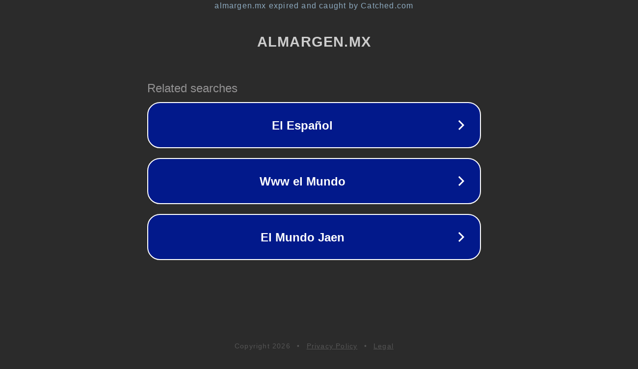

--- FILE ---
content_type: text/html; charset=utf-8
request_url: https://almargen.mx/las-10-tendencias-del-periodismo-global-que-ningun-medio-debe-ignorar/
body_size: 1130
content:
<!doctype html>
<html data-adblockkey="MFwwDQYJKoZIhvcNAQEBBQADSwAwSAJBANDrp2lz7AOmADaN8tA50LsWcjLFyQFcb/P2Txc58oYOeILb3vBw7J6f4pamkAQVSQuqYsKx3YzdUHCvbVZvFUsCAwEAAQ==_FCMrCzKIxXzxvyJRajPKs5fQWmVmQbZxKkLMngIKOR+NDwwXR69PXlafPeEUBI6wmOlTKwB1B+/01+ifs6V3wg==" lang="en" style="background: #2B2B2B;">
<head>
    <meta charset="utf-8">
    <meta name="viewport" content="width=device-width, initial-scale=1">
    <link rel="icon" href="[data-uri]">
    <link rel="preconnect" href="https://www.google.com" crossorigin>
</head>
<body>
<div id="target" style="opacity: 0"></div>
<script>window.park = "[base64]";</script>
<script src="/brboSNsNk.js"></script>
</body>
</html>
